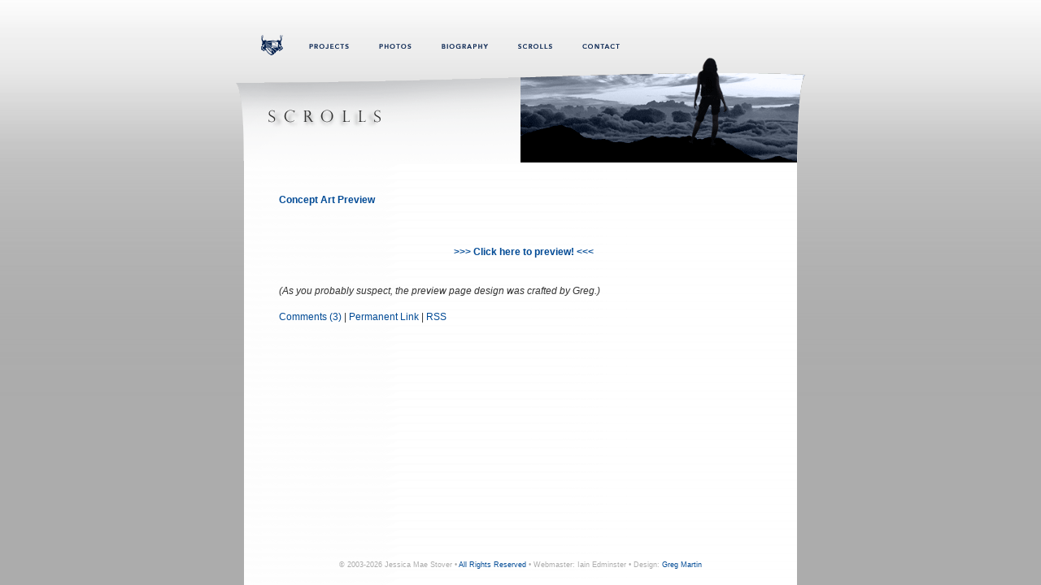

--- FILE ---
content_type: text/html; charset=UTF-8
request_url: https://jessicastover.com/entry.php?id=1354
body_size: 1517
content:

<html>
<head>
<title>Jessica Stover Dot Com</title>
<meta http-equiv='Content-Type' content='text/html; charset=iso-8859-1'>
<link rel='stylesheet' href='/gm_0706/styles.css'>
<script language="javascript" type="text/javascript">
function InsertMovie(Url, Width, Height)
{
document.getElementById('movie').innerHTML = '<embed src="' + Url + '" width="' + Width + '" height="' + Height + '" autoplay="true" controller="true" pluginspage="http://www.apple.com/quicktime/download/">\n</embed>\n';
}
function InsertQTMovie(Url, Div, Width, Height)
{
document.getElementById(Div).innerHTML = '<embed src="' + Url + '" width="' + Width + '" height="' + Height + '" autoplay="true" controller="true" pluginspage="http://www.apple.com/quicktime/download/">\n</embed>\n';
}
function popLeft(url) {
window.open(url,"","menubar=0,resizable=0,scrollbars=0,status=0,titlebar=0,toolbar=0,width=600,height=380,top=0,left=0")
}
function popLeftSz(url) {
window.open(url,"","menubar=0,resizable=1,scrollbars=1,status=0,titlebar=0,toolbar=0,width=430,height=450,top=0,left=0")
}
function popLeftBl(url) {
window.open(url,"","menubar=0,resizable=1,scrollbars=1,status=0,titlebar=0,toolbar=0,width=640,height=480,top=0,left=0")
}
</script>
<script type="text/javascript">
var _gaq = _gaq || [];
_gaq.push(['_setAccount', 'UA-34572163-1']);
_gaq.push(['_setDomainName', 'jessicastover.com']);
_gaq.push(['_setAllowLinker', true]);
_gaq.push(['_trackPageview']);

(function() {
    var ga = document.createElement('script'); ga.type =
'text/javascript'; ga.async = true;
    ga.src = ('https:' == document.location.protocol ? 'https://ssl' :
'http://www') + '.google-analytics.com/ga.js';
    var s = document.getElementsByTagName('script')[0];
s.parentNode.insertBefore(ga, s);
})();
</script>
</head>

<body leftmargin='0' topmargin='0' marginwidth='0' marginheight='0' style='background-image: url(/gm_0706/images/gradBG.gif); background-repeat: repeat-x; background-color: #ACACAC;' >
<table width='700' border='0' cellspacing='0' cellpadding='0' height='100%' align='center'>
  <tr align='center' valign='top'>
    <td height='90'>
      <table width='100%' border='0' cellpadding='0' cellspacing='0'>
        <tr>
          <td height='40'>&nbsp;</td>
        </tr>
        <tr>
          <td>
            <table width='100%' border='0' cellspacing='0' cellpadding='0'>
              <tr>
                <td width='20'>&nbsp;</td>
                <td width='50'><a href='/' ><img name='home1' border='0' src='/gm_0706/images/crest.gif' width='50' height='50'></a></td>
                <td width='90'><a href='/projects/' ><img name='projects1' border='0' src='/gm_0706/images/projects.gif' width='90' height='50'></a></td>
                <td width='80'><a href='/photos/' ><img name='photos1' border='0' src='/gm_0706/images/photos.gif' width='80' height='50'></a></td>
                <td width='90'><a href='/bio/' ><img name='biography1' border='0' src='/gm_0706/images/bio.gif' width='90' height='50'></a></td>
                <td width='80'><a href='/scrolls/' ><img name='scrolls1' border='0' src='/gm_0706/images/scrolls.gif' width='80' height='50'></a></td>
                <td width='90'><a href='/contact/' ><img name='contact1' border='0' src='/gm_0706/images/contact.gif' width='90' height='50'></a></td>
                <td><img src='/gm_0706/images/scrollsHead.gif' width='200' height='50'></td>
              </tr>
            </table>
          </td>
        </tr>
      </table>
    </td>
  </tr>
  <tr align='center' valign="top">
    <td height='100%' valign='top'>
      <table width='100%' height='100%' border='0' cellspacing='0' cellpadding='0'>
        <tr>
          <td>
            <table width='680' border='0' cellpadding='0' cellspacing='0'>
              <tr valign='top'>
                <td>
                  <table width='100%' border='0' cellspacing='0' cellpadding='0'>
                    <tr>
                      <td width='240' valign='top'><img src='/gm_0706/images/title_scrolls.gif' width='350' height='110'></td>
                      <td width='240' valign='top'><img src='/gm_0706/images/banner_scrolls.gif' width='350' height='110'></td>
                    </tr>
                  </table>
                </td>
              </tr>
            </table>
          </td>
        </tr>
        <tr style='background-image: url(/gm_0706/images/scrollsBG.gif); background-repeat: repeat-y'>
          <td height='30'>&nbsp;</td>
        </tr>
        <tr align='center' style='background-image: url(/gm_0706/images/scrollsBG.gif); background-repeat: repeat-y'>
          <td height='100%' valign='top'>
            <table width='100%' height='100%' border='0' cellspacing='0' cellpadding='0'>
              <tr>
                <td width='50'>&nbsp;</td>
                <td valign='top'>
<table width='607' height='100%'><tr><td height='100%' valign='top'><!-- Show Date: 1 -->

<div style="height: 5px;"></div>

<font color='#004A95'><b>Concept Art Preview</b></font><a name='entry1354top'>&nbsp;</a><br />

<br />

<br />
<br /><center><b><a href='http://artemiseternal.com/conceptpreview/' target='__NEW__'>>>> Click here to preview! <<<</a></b></center>
<br />
<br /><i>(As you probably suspect, the preview page design was crafted by Greg.)</i>
<br /><br /><a href='http://www.jessicastover.com/entry_comments.php?bid=1354' onclick='popLeftSz(this.href) ; return false'>Comments (3)</a> | <a href='/entry.php?id=1354'>Permanent Link</a> | <a href='/rss/'>RSS</a>
<div style="height: 5px;"></div>

</td></tr></table>        </tr>
      </table>
    </td>
  </tr>
  <tr style='background-image: url(/gm_0706/images/scrollsBG.gif); background-repeat: repeat-y' align='center' valign='middle' class='legalese'>
    <td height='50' class='legalese'>&#169; 2003-2026 Jessica Mae Stover &#149; <a href='/copyright/' onClick='popLeftSz(this.href); return false;'>All Rights Reserved</a> &#149; Webmaster: Iain Edminster &#149; Design: <a href='http://www.artofgregmartin.com' target='__GM_NEW__'>Greg Martin</a>
  </tr>
</table>
</body>
</html>



--- FILE ---
content_type: text/css
request_url: https://jessicastover.com/gm_0706/styles.css
body_size: -8
content:
.newsTxt {  font-family: Arial, Helvetica, sans-serif; font-size: 8pt; line-height: 13pt; color: #000000}
.legalese {  font-family: Arial, Helvetica, sans-serif; font-size: 7pt; color: #acacac}
td {  font-family: Arial, Helvetica, sans-serif; font-size: 9pt; line-height: 12pt; color: #333333; font-style: normal}
a:link {  color: #004A95; text-decoration: none}
a:hover {  color: #227AFF; text-decoration: none}
a:visited {  color: #4B5B81; text-decoration: none}
.smTxt {  font-size: 7pt; line-height: normal}
.captionTxt { font-size: 7pt; color: #959595 ; line-height: normal}

.im_in, .im_out {	font-weight: bold;	}
.im_in {	color: #f00;	}
.im_out {	color: #00f;	}
